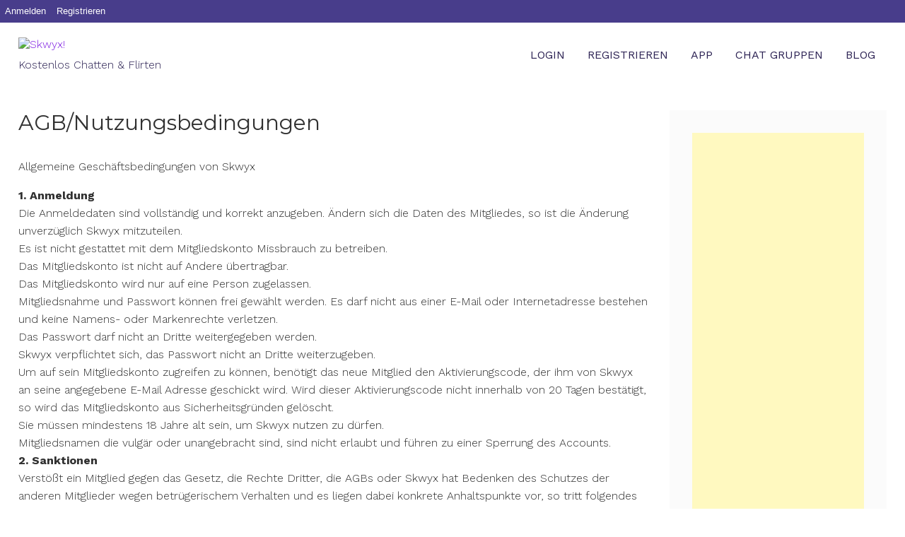

--- FILE ---
content_type: text/html; charset=utf-8
request_url: https://www.google.com/recaptcha/api2/aframe
body_size: 268
content:
<!DOCTYPE HTML><html><head><meta http-equiv="content-type" content="text/html; charset=UTF-8"></head><body><script nonce="vvj8Cu1hyBlkEk49OuwP4g">/** Anti-fraud and anti-abuse applications only. See google.com/recaptcha */ try{var clients={'sodar':'https://pagead2.googlesyndication.com/pagead/sodar?'};window.addEventListener("message",function(a){try{if(a.source===window.parent){var b=JSON.parse(a.data);var c=clients[b['id']];if(c){var d=document.createElement('img');d.src=c+b['params']+'&rc='+(localStorage.getItem("rc::a")?sessionStorage.getItem("rc::b"):"");window.document.body.appendChild(d);sessionStorage.setItem("rc::e",parseInt(sessionStorage.getItem("rc::e")||0)+1);localStorage.setItem("rc::h",'1769779516983');}}}catch(b){}});window.parent.postMessage("_grecaptcha_ready", "*");}catch(b){}</script></body></html>

--- FILE ---
content_type: text/css
request_url: https://skwyx.com/module/contexualdesign/css/purple.css?ver=6.6.2
body_size: 805
content:
/*
 * Variables:
 * --main-text: text color
 * --main-text-secondary: text color
 * --main-background: text color
 * --main-background-secondart: text color
 */
:root {
	--main-text: #fff;
	--main-text-secondary: #C1AAFC;
	--main-background: #483D8B;
	--main-background-secondary: #1C0E54;
}

/* Admin Bar */
.contextual-adminbar-color #wpadminbar {
	color: var(--main-text);
	background: var(--main-background);
}

.contextual-adminbar-color #wp-admin-bar-contextual-adminbar-color-message div {
	color: var(--main-text-secondary);
	background: var(--main-background-secondary);
}

.contextual-adminbar-color #wp-admin-bar-contextual-adminbar-color-message:hover,
.contextual-adminbar-color #wp-admin-bar-contextual-adminbar-color-message div:hover {
	color: var(--main-text-secondary);
	background: var(--main-background-secondary);
	cursor: text;
}

.contextual-adminbar-color #wpadminbar .ab-item,
.contextual-adminbar-color #wpadminbar a.ab-item,
.contextual-adminbar-color #wpadminbar > #wp-toolbar span.ab-label,
.contextual-adminbar-color #wpadminbar > #wp-toolbar span.noticon {
	color: var(--main-text);
}

.contextual-adminbar-color #wpadminbar .ab-icon,
.contextual-adminbar-color #wpadminbar .ab-icon:before,
.contextual-adminbar-color #wpadminbar .ab-item:before,
.contextual-adminbar-color #wpadminbar .ab-item:after {
	color: var(--main-text);
}

.contextual-adminbar-color #wpadminbar:not(.mobile) .ab-top-menu > li:hover > .ab-item,
.contextual-adminbar-color #wpadminbar:not(.mobile) .ab-top-menu > li > .ab-item:focus,
.contextual-adminbar-color #wpadminbar.nojq .quicklinks .ab-top-menu > li > .ab-item:focus,
.contextual-adminbar-color #wpadminbar.nojs .ab-top-menu > li.menupop:hover > .ab-item,
.contextual-adminbar-color #wpadminbar .ab-top-menu > li.menupop.hover > .ab-item {
	color: var(--main-text-secondary);
	background: var(--main-background-secondary);
}

.contextual-adminbar-color #wpadminbar:not(.mobile) > #wp-toolbar li:hover span.ab-label,
.contextual-adminbar-color #wpadminbar:not(.mobile) > #wp-toolbar li.hover span.ab-label,
.contextual-adminbar-color #wpadminbar:not(.mobile) > #wp-toolbar a:focus span.ab-label {
	color: var(--main-text-secondary);
}

.contextual-adminbar-color #wpadminbar:not(.mobile) li:hover .ab-icon:before,
.contextual-adminbar-color #wpadminbar:not(.mobile) li:hover .ab-item:before,
.contextual-adminbar-color #wpadminbar:not(.mobile) li:hover .ab-item:after,
.contextual-adminbar-color #wpadminbar:not(.mobile) li:hover #adminbarsearch:before {
	color: var(--main-text);
}

/* Admin Bar: submenu */
.contextual-adminbar-color #wpadminbar .menupop .ab-sub-wrapper {
	background: var(--main-background-secondary);
}

.contextual-adminbar-color #wpadminbar .quicklinks .menupop ul.ab-sub-secondary,
.contextual-adminbar-color #wpadminbar .quicklinks .menupop ul.ab-sub-secondary .ab-submenu {
	background: var(--main-background-secondary);
}

.contextual-adminbar-color #wpadminbar .ab-submenu .ab-item,
.contextual-adminbar-color #wpadminbar .quicklinks .menupop ul li a,
.contextual-adminbar-color #wpadminbar .quicklinks .menupop.hover ul li a,
.contextual-adminbar-color #wpadminbar.nojs .quicklinks .menupop:hover ul li a {
	color: var(--main-text);
}

.contextual-adminbar-color #wpadminbar .quicklinks li .blavatar,
.contextual-adminbar-color #wpadminbar .menupop .menupop > .ab-item:before {
	color: var(--main-text-secondary);
}

.contextual-adminbar-color #wpadminbar .quicklinks .menupop ul li a:hover,
.contextual-adminbar-color #wpadminbar .quicklinks .menupop ul li a:focus,
.contextual-adminbar-color #wpadminbar .quicklinks .menupop ul li a:hover strong,
.contextual-adminbar-color #wpadminbar .quicklinks .menupop ul li a:focus strong,
.contextual-adminbar-color #wpadminbar .quicklinks .ab-sub-wrapper .menupop.hover > a,
.contextual-adminbar-color #wpadminbar .quicklinks .menupop.hover ul li a:hover,
.contextual-adminbar-color #wpadminbar .quicklinks .menupop.hover ul li a:focus,
.contextual-adminbar-color #wpadminbar.nojs .quicklinks .menupop:hover ul li a:hover,
.contextual-adminbar-color #wpadminbar.nojs .quicklinks .menupop:hover ul li a:focus,
.contextual-adminbar-color #wpadminbar li:hover .ab-icon:before,
.contextual-adminbar-color #wpadminbar li:hover .ab-item:before,
.contextual-adminbar-color #wpadminbar li a:focus .ab-icon:before,
.contextual-adminbar-color #wpadminbar li .ab-item:focus:before,
.contextual-adminbar-color #wpadminbar li .ab-item:focus .ab-icon:before,
.contextual-adminbar-color #wpadminbar li.hover .ab-icon:before,
.contextual-adminbar-color #wpadminbar li.hover .ab-item:before,
.contextual-adminbar-color #wpadminbar li:hover #adminbarsearch:before,
.contextual-adminbar-color #wpadminbar li #adminbarsearch.adminbar-focused:before {
	color: var(--main-text-secondary);
	text-decoration: underline;
}

.contextual-adminbar-color #wpadminbar .quicklinks li a:hover .blavatar,
.contextual-adminbar-color #wpadminbar .quicklinks li a:focus .blavatar,
.contextual-adminbar-color #wpadminbar .quicklinks .ab-sub-wrapper .menupop.hover > a .blavatar,
.contextual-adminbar-color #wpadminbar .menupop .menupop > .ab-item:hover:before,
.contextual-adminbar-color #wpadminbar.mobile .quicklinks .ab-icon:before,
.contextual-adminbar-color #wpadminbar.mobile .quicklinks .ab-item:before {
	color: var(--main-text-secondary);
}

.contextual-adminbar-color #wpadminbar.mobile .quicklinks .hover .ab-icon:before,
.contextual-adminbar-color #wpadminbar.mobile .quicklinks .hover .ab-item:before {
	color: var(--main-text-secondary);
}

/* Admin Bar: search */
.contextual-adminbar-color #wpadminbar #adminbarsearch:before {
	color: var(--main-text-secondary);
}

.contextual-adminbar-color #wpadminbar > #wp-toolbar > #wp-admin-bar-top-secondary > #wp-admin-bar-search #adminbarsearch input.adminbar-input:focus {
	color: var(--main-text);
	background: var(--main-background-secondary);
}

/* Admin Bar: recovery mode */
.contextual-adminbar-color #wpadminbar #wp-admin-bar-recovery-mode {
	color: var(--main-background);
	background-color: var(--main-text);
}

.contextual-adminbar-color #wpadminbar #wp-admin-bar-recovery-mode .ab-item,
.contextual-adminbar-color #wpadminbar #wp-admin-bar-recovery-mode a.ab-item {
	color: var(--main-background);
	background-color: var(--main-text);
}

.contextual-adminbar-color #wpadminbar .ab-top-menu > #wp-admin-bar-recovery-mode.hover > .ab-item,
.contextual-adminbar-color #wpadminbar.nojq .quicklinks .ab-top-menu > #wp-admin-bar-recovery-mode > .ab-item:focus,
.contextual-adminbar-color #wpadminbar:not(.mobile) .ab-top-menu > #wp-admin-bar-recovery-mode:hover > .ab-item,
.contextual-adminbar-color #wpadminbar:not(.mobile) .ab-top-menu > #wp-admin-bar-recovery-mode > .ab-item:focus {
	color: var(--main-background);
	background-color: var(--main-text);
}

/* Admin Bar: my account */
.contextual-adminbar-color #wpadminbar .quicklinks li#wp-admin-bar-my-account.with-avatar > a img {
	border-color: var(--main-background-secondary);
	background-color: var(--main-background-secondary);
}

.contextual-adminbar-color #wpadminbar #wp-admin-bar-user-info .display-name {
	color: var(--main-text);
}

.contextual-adminbar-color #wpadminbar #wp-admin-bar-user-info a:hover .display-name {
	color: var(--main-text-secondary);
}

.contextual-adminbar-color #wpadminbar #wp-admin-bar-user-info .username {
	color: var(--main-text);
}


--- FILE ---
content_type: application/javascript
request_url: https://skwyx.com/module/filters/templates/js/buddypress-activity-filter-public.js?ver=1769779514
body_size: 278
content:
(function($) {
  'use strict';

  // Ensure jQuery.cookie plugin is used properly and cookie is set when the page is unloaded.
  window.onbeforeunload = function(e) {
    $.cookie("bpaf-default-filter", "1", {
      path: '/'
    });
    $("#activity-filter-by option[value='" + bpaf_js_object.default_filter + "']").prop('selected', true);
  };

  $(document).ready(function() {
    // Set the default filter cookie when the document is ready
    $.cookie("bpaf-default-filter", "1", {
      path: '/'
    });

    // Select the default filter option in the dropdown
    $("#activity-filter-by option[value='" + bpaf_js_object.default_filter + "']").prop('selected', true);

    // Clear the cookie when the activity filter dropdown is clicked
    $('#activity-filter-by').on('click', function() {
      $.removeCookie("bpaf-default-filter", {
        path: '/'
      });
    });
  });

})(jQuery);
